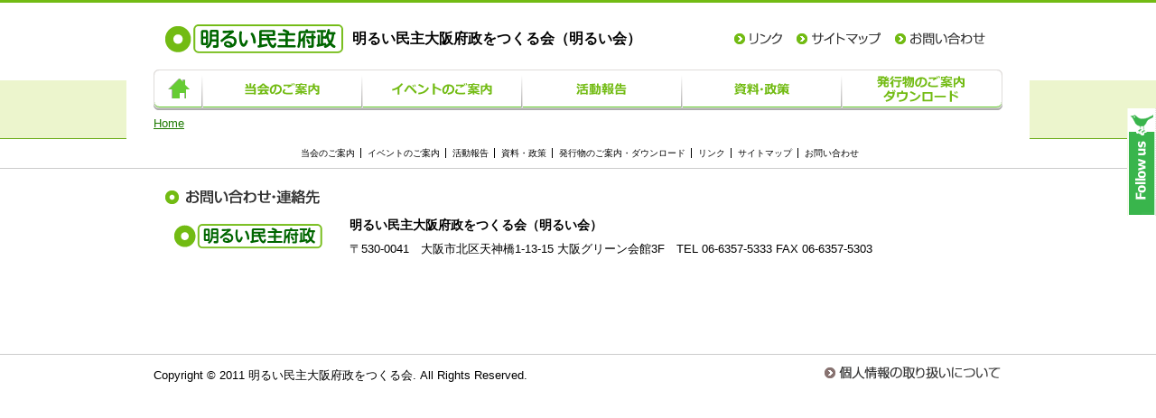

--- FILE ---
content_type: text/html; charset=UTF-8
request_url: https://osaka-akarui.com/2024/02/
body_size: 14992
content:
<!DOCTYPE html>
<html lang="ja">
<head>
  <meta charset="utf-8">
  <meta name="viewport" content="width=device-width, initial-scale=1, shrink-to-fit=no">
  <meta name="format-detection" content="telephone=no">
  <meta http-equiv="content-type" content="text/html; charset=utf-8" />
  <meta http-equiv="content-style-type" content="text/css" />
  <meta http-equiv="content-script-type" content="text/javascript" />
  <meta name="keywords" content="大阪明るい会,大阪府,大阪府政,梅田章二,明るい民主府政,明るい民主大阪府政をつくる会" />
  <meta name="description" content="明るい民主大阪府政をつくる会 通称：大阪明るい会の公式ホームページです。" />
  <title>2024年2月 &#8211; 明るい民主府政（明るい民主大阪府政をつくる会　通称：大阪明るい会）</title>
<link rel='dns-prefetch' href='//platform.twitter.com' />
<link rel='dns-prefetch' href='//s.w.org' />
		<script type="text/javascript">
			window._wpemojiSettings = {"baseUrl":"https:\/\/s.w.org\/images\/core\/emoji\/12.0.0-1\/72x72\/","ext":".png","svgUrl":"https:\/\/s.w.org\/images\/core\/emoji\/12.0.0-1\/svg\/","svgExt":".svg","source":{"concatemoji":"https:\/\/osaka-akarui.com\/wp\/wp-includes\/js\/wp-emoji-release.min.js?ver=5.4.18"}};
			/*! This file is auto-generated */
			!function(e,a,t){var n,r,o,i=a.createElement("canvas"),p=i.getContext&&i.getContext("2d");function s(e,t){var a=String.fromCharCode;p.clearRect(0,0,i.width,i.height),p.fillText(a.apply(this,e),0,0);e=i.toDataURL();return p.clearRect(0,0,i.width,i.height),p.fillText(a.apply(this,t),0,0),e===i.toDataURL()}function c(e){var t=a.createElement("script");t.src=e,t.defer=t.type="text/javascript",a.getElementsByTagName("head")[0].appendChild(t)}for(o=Array("flag","emoji"),t.supports={everything:!0,everythingExceptFlag:!0},r=0;r<o.length;r++)t.supports[o[r]]=function(e){if(!p||!p.fillText)return!1;switch(p.textBaseline="top",p.font="600 32px Arial",e){case"flag":return s([127987,65039,8205,9895,65039],[127987,65039,8203,9895,65039])?!1:!s([55356,56826,55356,56819],[55356,56826,8203,55356,56819])&&!s([55356,57332,56128,56423,56128,56418,56128,56421,56128,56430,56128,56423,56128,56447],[55356,57332,8203,56128,56423,8203,56128,56418,8203,56128,56421,8203,56128,56430,8203,56128,56423,8203,56128,56447]);case"emoji":return!s([55357,56424,55356,57342,8205,55358,56605,8205,55357,56424,55356,57340],[55357,56424,55356,57342,8203,55358,56605,8203,55357,56424,55356,57340])}return!1}(o[r]),t.supports.everything=t.supports.everything&&t.supports[o[r]],"flag"!==o[r]&&(t.supports.everythingExceptFlag=t.supports.everythingExceptFlag&&t.supports[o[r]]);t.supports.everythingExceptFlag=t.supports.everythingExceptFlag&&!t.supports.flag,t.DOMReady=!1,t.readyCallback=function(){t.DOMReady=!0},t.supports.everything||(n=function(){t.readyCallback()},a.addEventListener?(a.addEventListener("DOMContentLoaded",n,!1),e.addEventListener("load",n,!1)):(e.attachEvent("onload",n),a.attachEvent("onreadystatechange",function(){"complete"===a.readyState&&t.readyCallback()})),(n=t.source||{}).concatemoji?c(n.concatemoji):n.wpemoji&&n.twemoji&&(c(n.twemoji),c(n.wpemoji)))}(window,document,window._wpemojiSettings);
		</script>
		<style type="text/css">
img.wp-smiley,
img.emoji {
	display: inline !important;
	border: none !important;
	box-shadow: none !important;
	height: 1em !important;
	width: 1em !important;
	margin: 0 .07em !important;
	vertical-align: -0.1em !important;
	background: none !important;
	padding: 0 !important;
}
</style>
	<link rel='stylesheet' id='reset-css'  href='https://osaka-akarui.com/wp/wp-content/themes/osaka-akarui/_asset/_css/reset.css?ver=20200511' type='text/css' media='all' />
<link rel='stylesheet' id='general-css'  href='https://osaka-akarui.com/wp/wp-content/themes/osaka-akarui/_asset/_css/general.css?ver=20200511' type='text/css' media='all' />
<link rel='stylesheet' id='wp-block-library-css'  href='https://osaka-akarui.com/wp/wp-includes/css/dist/block-library/style.min.css?ver=5.4.18' type='text/css' media='all' />
<link rel='stylesheet' id='contact-form-7-css'  href='https://osaka-akarui.com/wp/wp-content/plugins/contact-form-7/includes/css/styles.css?ver=5.1.7' type='text/css' media='all' />
<link rel='stylesheet' id='wp-pagenavi-css'  href='https://osaka-akarui.com/wp/wp-content/plugins/wp-pagenavi/pagenavi-css.css?ver=2.70' type='text/css' media='all' />
<script type='text/javascript' src='https://osaka-akarui.com/wp/wp-includes/js/jquery/jquery.js?ver=1.12.4-wp'></script>
<script type='text/javascript' src='https://osaka-akarui.com/wp/wp-includes/js/jquery/jquery-migrate.min.js?ver=1.4.1'></script>
<link rel='https://api.w.org/' href='https://osaka-akarui.com/wp-json/' />
<link rel="EditURI" type="application/rsd+xml" title="RSD" href="https://osaka-akarui.com/wp/xmlrpc.php?rsd" />
<link rel="wlwmanifest" type="application/wlwmanifest+xml" href="https://osaka-akarui.com/wp/wp-includes/wlwmanifest.xml" /> 
<meta name="generator" content="WordPress 5.4.18" />
  <link rel="apple-touch-icon" sizes="180x180" href="https://osaka-akarui.com/wp/wp-content/themes/osaka-akarui/_asset/_image/favicon/apple-touch-icon.png">
  <link rel="icon" type="image/png" sizes="32x32" href="https://osaka-akarui.com/wp/wp-content/themes/osaka-akarui/_asset/_image/favicon/favicon-32x32.png">
  <link rel="icon" type="image/png" sizes="16x16" href="https://osaka-akarui.com/wp/wp-content/themes/osaka-akarui/_asset/_image/favicon/favicon-16x16.png">
  <link rel="manifest" href="https://osaka-akarui.com/wp/wp-content/themes/osaka-akarui/_asset/_image/favicon/site.webmanifest">
  <link rel="mask-icon" href="https://osaka-akarui.com/wp/wp-content/themes/osaka-akarui/_asset/_image/favicon/safari-pinned-tab.svg" color="#5bbad5">
  <meta name="msapplication-TileColor" content="#da532c">
  <meta name="theme-color" content="#ffffff">
  <link rel='stylesheet' id='sp_style-css'  href='https://osaka-akarui.com/wp/wp-content/themes/osaka-akarui/_asset/_css/sp_style.css?ver=20200511' type='text/css' media="screen and (max-width: 479px)" />
  <script type="text/javascript">
    var _gaq = _gaq || [];
    _gaq.push(['_setAccount', 'UA-24625947-1']);
    _gaq.push(['_trackPageview']);
    (function() {
      var ga = document.createElement('script'); ga.type = 'text/javascript'; ga.async = true;
      ga.src = ('https:' == document.location.protocol ? 'https://ssl' : 'http://www') + '.google-analytics.com/ga.js';
      var s = document.getElementsByTagName('script')[0]; s.parentNode.insertBefore(ga, s);
    })();
  </script>
</head>
<body>
  <div id="header">
    <div id="innerHeader">
      <ul id="logo">
        <li><a href="https://osaka-akarui.com/" class="m_header_sitelogo"><img src="https://osaka-akarui.com/wp/wp-content/themes/osaka-akarui/_asset/_image/general/siteLogo.png" alt="明るい民主府政（明るい民主大阪府政をつくる会）" width="197" height="32" />明るい民主大阪府政をつくる会（明るい会）</a></li>
      </ul>

      <ul id="headNavi" class="clearfix">
          <li class="m_btn_link"><a href="https://osaka-akarui.com/link">リンク</a></li>
  <li class="m_btn_sitemap"><a href="https://osaka-akarui.com/sitemap">サイトマップ</a></li>
  <li class="m_btn_contact"><a href="https://osaka-akarui.com/contact">お問い合わせ</a></li>      </ul>

      
      <div class="m_accordion_menu">
  <input id="accordion_menu_toggle" type="checkbox" class="accordion_exclusion">
  <label for="accordion_menu_toggle" class="accordion_menu_toggle-label"></label>
  <div class="m_accordion_menu_wrap">
    <nav class="m_gnav">
      <ul id="mainNavi" class="clearfix">
        <li class="m_btn_home"><a  href="https://osaka-akarui.com/">ホーム</a></li>
        <li class="m_btn_introduction"><a  href="https://osaka-akarui.com/introduction">当会のご案内</a>
          <div class="sp_only">
            <h3 class="c_logomark_circle">テーマ</h3>
<ul class="submenu">
	<li><a href="https://osaka-akarui.com/introduction/#about_akaruikai">「明るい会」とは</a></li>
	<li><a href="https://osaka-akarui.com/introduction/#donation_akaruikai">カンパをお願いします</a></li>
	<li><a href="https://osaka-akarui.com/introduction/#contact_akaruikai">連絡先</a></li>
<!--
   	<li><a href="#policy">政策</a></li>
	<li><a href="#history">沿革</a></li>
-->
</ul>          </div>
        </li>
        <li class="m_btn_cat_event"><a  href="https://osaka-akarui.com/category/event">イベントのご案内</a></li>
        <li class="m_btn_cat_news"><a  href="https://osaka-akarui.com/category/news">活動報告</a></li>
        <li class="m_btn_cat_policy"><a  href="https://osaka-akarui.com/category/policy">資料・政策</a>
          <div class="sp_only">
            <h3 class="c_logomark_circle">テーマ</h3>
<!--<h2 class="titleA mb20"><img src="https://osaka-akarui.com/wp/wp-content/themes/osaka-akarui/_asset/_image/policy/titleAllpolicy.gif" alt="キーワード一覧" width="133" height="22" /></h2>-->
<!--<p class="mb10 fs10">更新順に表示されます。</p>-->
<ul class="submenu_policy listB">
<!--
      <li><a href=""></a></li>
  -->

        <li><a href="https://osaka-akarui.com/category/policy/kurashi-keizai/">くらし・経済</a></li>
      <li><a href="https://osaka-akarui.com/category/policy/iryou-fukushi/">医療・福祉</a></li>
      <li><a href="https://osaka-akarui.com/category/policy/kosodate-kyouiku/">子育て・教育</a></li>
      <li><a href="https://osaka-akarui.com/category/policy/koyou-roudou/">雇用・労働</a></li>
      <li><a href="https://osaka-akarui.com/category/policy/bousai-kankyou-nougyou/">防災・環境・農業</a></li>
      <li><a href="https://osaka-akarui.com/category/policy/gender-jinken/">ジェンダー・人権</a></li>
      <li><a href="https://osaka-akarui.com/category/policy/etc/">その他</a></li>
  
</ul>
          </div>
        </li>
        <li class="m_btn_issue"><a  href="https://osaka-akarui.com/issue">発行物のご案内・ダウンロード</a>
          <div class="sp_only">
            <h3 class="c_logomark_circle">テーマ</h3>
<ul class="submenu">
    <li><a href="https://osaka-akarui.com/issue/#issue-party-organ">機関紙</a></li>
    <li><a href="https://osaka-akarui.com/issue/#issue-materials">その他</a></li>
  </ul>          </div>
        </li>
        <div class="sp_only">
            <li class="m_btn_link"><a href="https://osaka-akarui.com/link">リンク</a></li>
  <li class="m_btn_sitemap"><a href="https://osaka-akarui.com/sitemap">サイトマップ</a></li>
  <li class="m_btn_contact"><a href="https://osaka-akarui.com/contact">お問い合わせ</a></li>          <li class="m_btn_privacy"><a href="https://osaka-akarui.com/privacy">個人情報の取り扱いについて</a></li>
        </div>
      </ul>
    </nav>
  </div>
</div>

    </div>
  </div><div id="content">
	<div id="innerContent" class="clearfix">
		<ul id="breadcrumb" class="clearfix">
			<li class="home"><a href="https://osaka-akarui.com">Home</a></li>	
		</ul>
		<div id="contentMain">
			
		</div>
	</div>
</div>
<ul id="followUs"><a href="https://twitter.com/#!/Osaka_Akarui" target="_blank"><img src="https://osaka-akarui.com/wp/wp-content/themes/osaka-akarui/_asset/_image/general/btnFollowUs.gif" alt="follow us" width="32" height="119" /></a></ul>

<div id="footer" clas="m_footer__to-pagetop_wrap">
  <div id="innerFooter">
    <div class="m_footer__to-pagetop">
      <a href="#header" class="c_to-pagetop__link-bt js_to-pagetop">ページの先頭へ</a>
    </div>
    <ul id="footNavi">
      <li class="first"><a href="https://osaka-akarui.com/introduction">当会のご案内</a></li>
      <li><a href="https://osaka-akarui.com/category/event">イベントのご案内</a></li>
      <li><a href="https://osaka-akarui.com/category/news">活動報告</a></li>
      <li><a href="https://osaka-akarui.com/category/policy">資料・政策</a></li>
<!--      <li><a href="https://osaka-akarui.com/category/watching">府知事ウォッチング</a></li>-->
      <li><a href="https://osaka-akarui.com/issue">発行物のご案内・ダウンロード</a></li>
      <li><a href="https://osaka-akarui.com/link">リンク</a></li>
      <li><a href="https://osaka-akarui.com/sitemap">サイトマップ</a></li>
      <li><a href="https://osaka-akarui.com/contact">お問い合わせ</a></li>
    </ul>
    <ul id="footContent" class="clearfix">
      <li id="footAddess">
        <h3><img src="https://osaka-akarui.com/wp/wp-content/themes/osaka-akarui/_asset/_image/general/titleFootAdress.gif" alt="お問い合わせ・連絡先" width="174" height="22" /></h3>
        <div class="clearfix">
          <h4><a href="https://osaka-akarui.com/"><img src="https://osaka-akarui.com/wp/wp-content/themes/osaka-akarui/_asset/_image/general/titleFootLogo.gif" alt="明るい民主府政" width="165" height="28" /></a></h4>
          <address>
            <h5>明るい民主大阪府政をつくる会（明るい会）</h5>
            〒530-0041　大阪市北区天神橋1-13-15 大阪グリーン会館3F　TEL 06-6357-5333  FAX 06-6357-5303
          </address>
        </div>
      </li>
<!--
      <li id="footDonate">
        <h3><img src="https://osaka-akarui.com/wp/wp-content/themes/osaka-akarui/_asset/_image/general/titleFootDonate.gif" alt="カンパのお願い" width="135" height="22" /></h3>
        <div>
          <h4>明るい会の活動を支えるカンパをお願いします</h4>
          <p>＜郵便振替＞<br />口座番号：00970-2-101339 　加入者名：明るい会<br />
            <span class="fs10">※募金は個人に限ります<br />
            ※法律で上限が年間150万円以内と定められています</span></p>
        </div>
      </li>
-->
    </ul>
  </div>
</div>

<div id="copyright">
  <ul id="innerCopyright" class="clearfix">
    <li id="copyText">Copyright &copy; 2011 明るい民主大阪府政をつくる会. All Rights Reserved.</li>
    <li id="copyPrivacy"><a href="https://osaka-akarui.com/privacy"><img src="https://osaka-akarui.com/wp/wp-content/themes/osaka-akarui/_asset/_image/general/btnFootPrivacy.gif" alt="個人情報の取り扱いについて" width="195" height="14" /></a></li>
  </ul>
</div>

<script type='text/javascript'>
/* <![CDATA[ */
var wpcf7 = {"apiSettings":{"root":"https:\/\/osaka-akarui.com\/wp-json\/contact-form-7\/v1","namespace":"contact-form-7\/v1"}};
/* ]]> */
</script>
<script type='text/javascript' src='https://osaka-akarui.com/wp/wp-content/plugins/contact-form-7/includes/js/scripts.js?ver=5.1.7'></script>
<script type='text/javascript' src='https://platform.twitter.com/widgets.js'></script>
<script type='text/javascript' src='https://osaka-akarui.com/wp/wp-includes/js/wp-embed.min.js?ver=5.4.18'></script>
<script type='text/javascript' src='https://osaka-akarui.com/wp/wp-content/themes/osaka-akarui/_asset/_js/general.js?ver=1.0'></script>

</body>
</html>


--- FILE ---
content_type: text/css
request_url: https://osaka-akarui.com/wp/wp-content/themes/osaka-akarui/_asset/_css/general.css?ver=20200511
body_size: 23458
content:
@CHARSET "utf-8";

/***************************************************
* elements init
*/
body{
	font-family:'ヒラギノ角ゴ Pro W3','Hiragino Kaku Gothic Pro','ＭＳ Ｐゴシック','メイリオ',Meiryo,sans-serif;
	line-height:1.5;
	font-size:13px;
	text-align:justify;
	text-justify:inter-ideograph;
}
a{
	color:#000;
	text-decoration:underline;
}
a:hover{
	color:#72BB13;
}
img{
	vertical-align:top;
}
strong{
	font-weight:bold;
}

.borderBottom_dot {
	border-bottom: 1px dotted #999
}

.pc_only {
	display: initial;
}

.sp_only {
	display: none;
}

/***************************************************
* #header
*/
#header{
	border-top:3px #72BB13 solid;	
}
#innerHeader{
	margin:0 auto;
	width:940px;
	height:119px;
	position:relative;
}

.m_header_sitelogo {
	height: 32px;
/*    vertical-align: -webkit-baseline-middle;*/
    line-height: 2.0rem;
    text-decoration: none;
    font-size: 1.2em;
    font-weight: bold;
}

.m_header_sitelogo > img {
	margin-right: 10px;
}

#logo{
	top:24px;
	left:13px;
	position:absolute;
}

#accordion_menu_toggle {
	display: none;
}

#headNavi{
	top:28px;
	right:11px;
	position:absolute;
}
#headNavi li{
	float:left;
}

#headNavi li a {
	display:block;
	height: 14px;
	margin: 5px 8px;
	text-indent: 100%;
    white-space: nowrap;
    overflow: hidden;
}

#headNavi li.m_btn_link a {
	width: 53px;
	background: url(../_image/general/btnHeadNaviLink.gif)  no-repeat;
}

#headNavi li.m_btn_link a:hover {
	width: 53px;
	background: url(../_image/general/btnHeadNaviLink_on.gif)  no-repeat;
}

#headNavi li.m_btn_sitemap a {
	width: 93px;
	background: url(../_image/general/btnHeadNaviSitemap.gif)  no-repeat;
}

#headNavi li.m_btn_sitemap a:hover {
	width: 93px;
	background: url(../_image/general/btnHeadNaviSitemap_on.gif)  no-repeat;
}

#headNavi li.m_btn_contact a {
	width: 100px;
	background: url(../_image/general/btnHeadNaviContact.gif)  no-repeat;
}

#headNavi li.m_btn_contact a:hover {
	width: 100px;
	background: url(../_image/general/btnHeadNaviContact_on.gif)  no-repeat;
}

#mainNavi{
	bottom:0;
	left:0;
	position:absolute;
}
#mainNavi li{
	float:left;
}

#mainNavi li a {
	display: block;
	height: 45px;
	text-indent: 100%;
    white-space: nowrap;
	overflow: hidden;
	text-decoration: none;
}

#mainNavi li.m_btn_home a {
	width: 54px;
}

#mainNavi li.m_btn_introduction a,
#mainNavi li.m_btn_cat_event a,
#mainNavi li.m_btn_cat_news a,
#mainNavi li.m_btn_cat_policy a {
	width: 177px;
}

#mainNavi li.m_btn_issue a {
	width: 178px;
}


#mainNavi li.m_btn_home a {
	background: url(../_image/general/btnMainNaviHome.png)  no-repeat;
}

#mainNavi li.m_btn_home a:hover,
#mainNavi li.m_btn_home a.current {
	background: url(../_image/general/btnMainNaviHome_on.png)  no-repeat;
}

#mainNavi li.m_btn_introduction a {
	background: url(../_image/general/btnMainNaviIntroduction.png)  no-repeat;
}

#mainNavi li.m_btn_introduction a:hover,
#mainNavi li.m_btn_introduction a.current {
	background: url(../_image/general/btnMainNaviIntroduction_on.png)  no-repeat;
}

#mainNavi li.m_btn_cat_event a {
	background: url(../_image/general/btnMainNaviEvent.png)  no-repeat;
}

#mainNavi li.m_btn_cat_event a:hover,
#mainNavi li.m_btn_cat_event a.current {
	background: url(../_image/general/btnMainNaviEvent_on.png)  no-repeat;
}

#mainNavi li.m_btn_cat_news a {
	background: url(../_image/general/btnMainNaviNews.png)  no-repeat;
}

#mainNavi li.m_btn_cat_news a:hover,
#mainNavi li.m_btn_cat_news a.current {
	background: url(../_image/general/btnMainNaviNews_on.png)  no-repeat;
}

#mainNavi li.m_btn_cat_policy a {
	background: url(../_image/general/btnMainNavipolicy.png)  no-repeat;
}

#mainNavi li.m_btn_cat_policy a:hover,
#mainNavi li.m_btn_cat_policy a.current {
	background: url(../_image/general/btnMainNavipolicy_on.png)  no-repeat;
}

#mainNavi li.m_btn_issue a {
	background: url(../_image/general/btnMainNaviIssue.png)  no-repeat;
}

#mainNavi li.m_btn_issue a:hover,
#mainNavi li.m_btn_issue a.current {
	background: url(../_image/general/btnMainNaviIssue_on.png)  no-repeat;
}

/***************************************************
* #eyecatch
*/
#eyecatch{
	background-color:#ECF5CD;
}
#innerEyecatch{
	margin:-32px auto 0;
	width:1000px;
}

/***************************************************
* #followUs
*/
#followUs{
	position:fixed;
	_position:absolute;
	right:0;
	top:120px;
}

#followUs a:hover {
	opacity: 0.8;
}

/***************************************************
* #content
*/
#content{
	background:url(../_image/general/bgContent.gif) repeat-x;
	margin-top:-33px;
	z-index:1;
}
#innerContent{
	margin:0 auto 30px;
	padding:33px 30px 0;
	width:940px;
	background:#fff;
}
#contentMain{
	width:650px;
	float:left;
}
#contentMainNoRightColumn{
	
}
#contentRight{
	width:270px;
	float:right;
}

/***************************************************
* #breadcrumb
*/
#breadcrumb{
	padding:5px 0 10px;
}
#breadcrumb li{
	float:left;
	background:url(../_image/general/markBreadcrumb.gif) no-repeat left center;
	padding-left:16px;
	margin-right:6px;
}
#breadcrumb li.home{
	padding-left:0;
	background:none;
}
#breadcrumb li a{
	color:#1D7A00;
}
#breadcrumb li a:hover{
	color:#72BB13;
}

/***************************************************
* .submenu
*/
.submenu,
.submenu_policy {
	background:url(../_image/general/bgGrayDot.gif);
	padding:5px;
	margin-bottom:10px;
}
.submenu li{
	padding-top:1px;
}
.submenu li:first-child{
	padding-top:0;
}
.submenu li a{
	display:block;
	background:url(../_image/general/markCircleGreen.gif) no-repeat 12px center #fff;
	padding:10px 10px 10px 35px;
	zoom:1;
	text-decoration:none;
}

.submenu_policy li a {
	text-decoration: none;
}

/***************************************************
* #sideBanner
*/
#sideBanner{
	background:url(../_image/general/bgGrayDot.gif);
	padding:5px;
	margin-bottom:10px;
}
#sideBanner li{
	margin-top:10px;
}
#sideBanner li.first,
#sideBanner li:first-child{
	margin-top:0;
}
#sideBanner li.youtubeChannel{
	text-align:right;
	font-weight:bold;
}

/***************************************************
* #footer
*/
#footer{
	border-top:1px solid #ccc;
}
#innerFooter{
	position: relative;
	margin:0 auto;
	width:940px;
	height: 190px;
}

/* .to-pagetop*/

.m_footer__to-pagetop {
    position: relative;
	top: -30px;
	left: 880px;
	z-index: 10;
	width: 60px;
/*	margin: 0 auto;*/
}

.c_to-pagetop__link-bt {
/*    position: relative;
    top: 0;
    left: 900px;*/
    display: block;
	width: 60px;
    height: 60px;
    background: url(../_image/general/bt_pagetop.png) no-repeat;
    background-size: 100%;
    text-indent: 100%;
    white-space: nowrap;
    overflow: hidden;
}

/* footNavi */
#footNavi{
	position: relative;
	top: -40px;
	margin:15px 0 30px;
	font-size:10px;
	text-align:center;
}
#footNavi li{
	display:inline;
}
#footNavi li a{
	padding:0 3px 0 7px;
	border-left:1px solid #000;
	text-decoration:none;
}
#footNavi li.first a,
#footNavi li:first-child a{
	border-left:0;
}
#footNavi li a:hover{
	color:#72BB13;
}

#footContent{
	position: relative;
    top: -40px;
	margin-bottom:21px;
}
#footContent li{
/*	float:left;*/
}

/* footAddess */
#footAddess{
	width: 100%;
/*	width:500px;
	border-right:1px solid #ccc;*/
}
#footAddess h3{
	padding-left:13px;
}
#footAddess div{
	padding:10px 22px 15px 22px;
}
#footAddess div h4{
	float:left;
	width:195px;
	padding-top: 9px;
/*	padding-top:16px;*/
}
#footAddess div address{
	display:block;
/*	float:left;*/
	width: 100%;
/*	width:250px;*/
	font-style:normal;
}
#footAddess div address h5{
	font-weight:bold;
	font-size:14px;
	padding-bottom:6px;
}

/* footDonate */
#footDonate{
	padding-left:32px;
}
#footDonate div{
	padding:10px 0 15px 24px;
}
#footDonate div h4{
	font-weight:bold;
	font-size:14px;
	padding-bottom:6px;
	color:#72BB13;
}

/***************************************************
* #copyright
*/
#copyright{
	border-top:1px solid #ccc;
/*	padding-bottom:60px;*/
}
#innerCopyright{
	margin:0 auto;
	width:940px;
}
#innerCopyright li{
	padding-top:13px;
}
#copyText{
/*	padding-left:18px;*/
	float:left;
}
#copyPrivacy{
	padding-right:2px;
	float:right;
}


/***************************************************
* .clearfix
*/
.clearfix:after {
  content: ".";
  display: block;
  clear: both;
  height: 0;
  visibility: hidden;
}
.clearfix {
  min-height: 1px;
}
* html .clearfix {
  height: 1px;
  /*\*//*/
  height: auto;
  overflow: hidden;
  /**/
}

/***************************************************
* .float & clear
*/
.flLeft{
	float:left;
}
.flRight{
	float:right;
}
.clear{
	clear:both;
}

/***************************************************
* font
*/
.fs10{font-size:10px;}
.fs12{font-size:12px;}
.fs14{font-size:14px;}
.fs16{font-size:16px;}
.fs24{font-size:24px;}

.fcGreen{color:#28AB02;}
.fcDarkGreen{color:#1D7C01;}
.fcBlack{color:#000;}

.fwBold{font-weight:bold;}
.fwNormal{font-weight:normal;}

.fGreenBold{color:#28AB02;font-weight:bold;}

/***************************************************
* padding
*/
.p0{padding:0px;}
.p5{padding:5px;}
.p10{padding:10px;}
.p15{padding:15px;}
.p20{padding:20px;}
.p25{padding:25px;}
.p30{padding:30px;}
.p40{padding:40px;}
.p50{padding:50px;}
.p60{padding:60px;}
.p70{padding:70px;}
.p80{padding:80px;}
.p90{padding:90px;}
.p100{padding:100px;}
.p110{padding:110px;}
.p120{padding:120px;}

.pt0{padding-top:0px;}
.pt5{padding-top:5px;}
.pt10{padding-top:10px;}
.pt15{padding-top:15px;}
.pt20{padding-top:20px;}
.pt25{padding-top:25px;}
.pt30{padding-top:30px;}
.pt40{padding-top:40px;}
.pt50{padding-top:50px;}
.pt60{padding-top:60px;}
.pt70{padding-top:70px;}
.pt80{padding-top:80px;}
.pt90{padding-top:90px;}
.pt100{padding-top:100px;}
.pt110{padding-top:110px;}
.pt120{padding-top:120px;}

.pr0{padding-right:0px;}
.pr5{padding-right:5px;}
.pr10{padding-right:10px;}
.pr15{padding-right:15px;}
.pr20{padding-right:20px;}
.pr25{padding-right:25px;}
.pr30{padding-right:30px;}

.pb0{padding-bottom:0px;}
.pb5{padding-bottom:5px;}
.pb10{padding-bottom:10px;}
.pb15{padding-bottom:15px;}
.pb20{padding-bottom:20px;}
.pb25{padding-bottom:25px;}
.pb30{padding-bottom:30px;}
.pb40{padding-bottom:40px;}
.pb50{padding-bottom:50px;}
.pb60{padding-bottom:60px;}
.pb70{padding-bottom:70px;}
.pb80{padding-bottom:80px;}
.pb90{padding-bottom:90px;}
.pb100{padding-bottom:100px;}
.pb110{padding-bottom:110px;}
.pb120{padding-bottom:120px;}

.pl0{padding-left:0px;}
.pl5{padding-left:5px;}
.pl10{padding-left:10px;}
.pl15{padding-left:15px;}
.pl20{padding-left:20px;}
.pl25{padding-left:25px;}
.pl30{padding-left:30px;}

/***************************************************
* margin
*/
.mAuto{margin:Auto;}
.m0{margin:0px;}
.m5{margin:5px;}
.m10{margin:10px;}
.m15{margin:15px;}
.m20{margin:20px;}
.m25{margin:25px;}
.m30{margin:30px;}
.m40{margin:40px;}
.m50{margin:50px;}
.m60{margin:60px;}
.m70{margin:70px;}
.m80{margin:80px;}
.m90{margin:90px;}
.m100{margin:100px;}
.m110{margin:110px;}
.m120{margin:120px;}

.mt0{margin-top:0px;}
.mt5{margin-top:5px;}
.mt10{margin-top:10px;}
.mt15{margin-top:15px;}
.mt20{margin-top:20px;}
.mt25{margin-top:25px;}
.mt30{margin-top:30px;}
.mt40{margin-top:40px;}
.mt50{margin-top:50px;}
.mt60{margin-top:60px;}
.mt70{margin-top:70px;}
.mt80{margin-top:80px;}
.mt90{margin-top:90px;}
.mt100{margin-top:100px;}
.mt110{margin-top:110px;}
.mt120{margin-top:120px;}

.mr0{margin-right:0px;}
.mr5{margin-right:5px;}
.mr10{margin-right:10px;}
.mr15{margin-right:15px;}
.mr20{margin-right:20px;}
.mr25{margin-right:25px;}
.mr30{margin-right:30px;}

.mb0{margin-bottom:0px;}
.mb5{margin-bottom:5px;}
.mb10{margin-bottom:10px;}
.mb15{margin-bottom:15px;}
.mb20{margin-bottom:20px;}
.mb25{margin-bottom:25px;}
.mb30{margin-bottom:30px;}
.mb40{margin-bottom:40px;}
.mb50{margin-bottom:50px;}
.mb60{margin-bottom:60px;}
.mb70{margin-bottom:70px;}
.mb80{margin-bottom:80px;}
.mb90{margin-bottom:90px;}
.mb100{margin-bottom:100px;}
.mb110{margin-bottom:110px;}
.mb120{margin-bottom:120px;}

.ml0{margin-left:0px;}
.ml5{margin-left:5px;}
.ml10{margin-left:10px;}
.ml15{margin-left:15px;}
.ml20{margin-left:20px;}
.ml25{margin-left:25px;}
.ml30{margin-left:30px;}


/***************************************************
* width
*/
.w0{width:0px;}
.w5{width:5px;}
.w10{width:10px;}
.w15{width:15px;}
.w20{width:20px;}
.w25{width:25px;}
.w30{width:30px;}
.w35{width:35px;}
.w40{width:40px;}
.w45{width:45px;}
.w50{width:50px;}
.w55{width:55px;}
.w60{width:60px;}
.w65{width:65px;}
.w70{width:70px;}
.w75{width:75px;}
.w80{width:80px;}
.w85{width:85px;}
.w90{width:90px;}
.w95{width:95px;}
.w100{width:100px;}
.w110{width:110px;}
.w120{width:120px;}
.w130{width:130px;}
.w140{width:140px;}
.w150{width:150px;}
.w160{width:160px;}
.w170{width:170px;}
.w180{width:180px;}
.w190{width:190px;}
.w200{width:200px;}
.w210{width:210px;}
.w220{width:220px;}
.w230{width:230px;}
.w240{width:240px;}
.w250{width:250px;}
.w260{width:260px;}
.w270{width:270px;}
.w280{width:280px;}
.w290{width:290px;}
.w300{width:300px;}
.w310{width:310px;}
.w320{width:320px;}
.w330{width:330px;}
.w340{width:340px;}
.w350{width:350px;}
.w360{width:360px;}
.w370{width:370px;}
.w380{width:380px;}
.w390{width:390px;}
.w400{width:400px;}
.w410{width:410px;}
.w420{width:420px;}
.w430{width:430px;}
.w440{width:440px;}
.w450{width:450px;}
.w460{width:460px;}
.w470{width:470px;}
.w480{width:480px;}
.w490{width:490px;}
.w500{width:500px;}

/***************************************************
* border
*/
.borderTop{
	border-top:1px dotted #333;
}
.borderBottom{
	border-bottom:1px dotted #333;
}

/***************************************************
* .title & .body
*/

/* --- start for titleA --- */
.titleA{
	height:32px;
	padding:12px 0 0 13px;
	border:1px solid #DFDCDA;
	background:url(../_image/general/bgGrayVerticalGradation.gif) repeat-x;
	position:relative;
}
.titleA a.btn{
	position:absolute;
	right:10px;
	top:15px;
}
.bodyA{
	padding:13px;
	position:relative;
	border:1px solid #DFDCDA;
	border-top:0;
}

.bodyA_2019 {
	padding:13px 0;
	position:relative;
}

.boxCornerTL,.boxCornerTR,.boxCornerBL,.boxCornerBR{
	height:5px;
	width:5px;
	position:absolute;
}
.boxCornerTL{
	background:url(../_image/general/bgCornerTL.png) no-repeat;
	top:-1px;
	left:-1px;
}
.boxCornerTR{
	background:url(../_image/general/bgCornerTR.png) no-repeat;
	top:-1px;
	right:-1px;
}
.boxCornerBL{
	background:url(../_image/general/bgCornerBL.png) no-repeat;
	bottom:-1px;
	left:-1px;
}
.boxCornerBR{
	background:url(../_image/general/bgCornerBR.png) no-repeat;
	bottom:-1px;
	right:-1px;
}
/* for ie6 */
.boxCornerTL,.boxCornerTR,.boxCornerBL,.boxCornerBR{
	_display:none;
}
/* --- end for titleA --- */

.titleB{
	padding:5px 12px;
	background:#ECF5CD;
	font-size:14px;
	font-weight:bold;
}

.title_2nd {
	padding: 6px 1em;
    background-color: #72ba12;
    color: #fff;
    font-size: 120%;
    font-weight: bold;
}

/***************************************************
* .background
*/
.backgroundA{
	background:url(../_image/general/bgGrayDot.gif) repeat;
}
.backgroundB{
	background:url(../_image/general/bgGreenDiagonalStripe.gif) repeat;
}
.backgroundC{
	background:#ECF5CD;
}

/***************************************************
* .list
*/
.listA li{
	margin-top:3px;
}
.listA li:first-child{
	margin-top:0px;
}
.listA li a{
	color:#1D7C01;
	background:url(../_image/general/markTriangleLeftDarkGreen.gif) no-repeat left center;
	padding-left:8px;
}
.listA li a:hover{
	color:#72BB13;
}

.listB li{
	border-left:1px solid #3C740B;
	margin-bottom:1px;
	background:#F8FBEC;
}

.submenu_policy.listB li {
	border-left: none;
}

.listB li a{
	border-left:8px solid #72BB13;
	display:block;
	padding:7px 8px 7px 11px;
	font-size:14px;
	zoom:1;
}



/***************************************************
 新着情報
*/
.tableA_newinfo dt{
/*	color:#29AB03;*/
	clear: both;
	font-weight:bold;
	white-space:nowrap;
	padding-right:15px;
	vertical-align:top;
	padding-top:5px;
}

.tableA_newinfo dd{
	vertical-align:top;
	padding-top:5px;
}

.tableA_newinfo dd h4 {
	margin: 0 0 10px;
}

.tableA_newinfo dd h4 a {
	color: #28ab02;
	font-size: 130%;
	font-weight: bold;
}

.tableA_newinfo dd .image {
	float: right;
	margin: 0 0 20px 20px;
}

.tableA_newinfo dd .image img {
	border: 1px solid #999;
}

.tableA_newinfo dt,.tableA_newinfo dd{
	padding-top:0;
	margin-bottom:4px;
	overflow: hidden;
}

/***************************************************



/***************************************************
* .table
*/
.tableA th{
	color:#29AB03;
	font-weight:bold;
	white-space:nowrap;
	padding-right:15px;
	vertical-align:top;
	padding-top:5px;
}
.tableA td{
	vertical-align:top;
	padding-top:5px;
}
.tableA tr:first-child td,
.tableA tr:first-child th{
	padding-top:0;
}

/***************************************************
* .postBox
*/
.postBox{
	margin-bottom:20px
}
.postBoxBorder{
	border-bottom:1px dotted #000;
}
.postBox .post{
	margin-bottom:10px;
}
.postBox .post:after{content:".";display:block;clear:both;height:0;visibility:hidden;}
.postBox .post{min-height:1px;}
* html .postBox .post{height:1px;/*\*//*/ height:auto;overflow:hidden;/**/}

.postBox .title{
	padding:5px 12px;
	background:#ECF5CD;
	font-size:14px;
	font-weight:bold;
	margin-bottom:15px;
}

.postBox .date {
	font-weight: bold;
}

.postBox .title {
	color: #28ab02;
    font-size: 130%;
	font-weight: bold;
	margin-bottom: 1em;
}

.postBox .title a {
	color: #28ab02;
}

.postBox .title:after{content:".";display:block;clear:both;height:0;visibility:hidden;}
.postBox .title{min-height:1px;}
* html .postBox .title {height:1px;/*\*//*/ height:auto;overflow:hidden;/**/}

.postBox .title .date{
	color:#28AB02;
	display:block;
	float:left;
/*	width:125px;*/
    margin-right: 10px;
}
.postBox .title .textShort{
	display:block;
	float:left;
	width:320px;
}
.postBox .title .textLong{
	display:block;
	float:left;
	width:500px;
}

.postBox .meta{
	text-align:right;
	margin-bottom:7px;
	font-size:10px;
}
.postBox .meta a{
	color:#27AB01;
	text-decoration:none;
}
.postBox .meta a:hover{
	text-decoration:underline;
}
.postBox .tweetBtn{
	margin-bottom:15px;
}
.postBox .timeSpent{
	margin-bottom:15px;
}
.postBox .timeSpent .timeSpentNum{
	font-weight:bold;
	color:#29AB03;
	padding:0 5px;
	font-size:14px;
}
.postBox .moreBtn{
	margin-top:10px;
	text-align:right;
	font-weight:bold;
}
.postBox .moreBtn a{
	color:#27AB01;
}
.postBox .moreBtn a:hover{
	text-decoration:none;
}
.postBox .bordered{
	padding:1px;
	border:1px solid #DFDCDA;
}

.postBox .c_img_size_small img,
.postBox .c_img_size_small img.size-auto,
.postBox .c_img_size_small img.size-full,
.postBox .c_img_size_small img.size-large,
.postBox .c_img_size_small img.size-medium {
	padding: 6px;
/*	width: 180px;*/
	width: 240px;
	border: 1px solid #ccc;
}

/*-- in a .post ---*/

.postBox .post p,
.postBox .post ul,
.postBox .post ol,
.postBox .post dd,
.postBox .post pre,
.postBox .post hr {
	margin-bottom: 15px;
}
.postBox .post ul ul,
.postBox .post ol ol,
.postBox .post ul ol,
.postBox .post ol ul {
	margin-bottom: 0;
}


/* =Images (Wordpress標準テーマのsentytenからコピー)
-------------------------------------------------------------- */

/*
Resize images to fit the main content area.
- Applies only to images uploaded via WordPress by targeting size-* classes.
- Other images will be left alone. Use "size-auto" class to apply to other images.
*/
.postBox .post img.size-auto,
.postBox .post img.size-full,
.postBox .post img.size-large,
.postBox .post img.size-medium,
.postBox .post .attachment img {
	max-width: 100%; /* When images are too wide for containing element, force them to fit. */
	height: auto; /* Override height to match resized width for correct aspect ratio. */
}
.postBox .post .alignleft,
.postBox .post img.alignleft {
	display: inline;
	float: left;
	margin-right: 24px;
	margin-top: 4px;
}
.postBox .post .alignright,
.postBox .post img.alignright {
	display: inline;
	float: right;
	margin-left: 24px;
	margin-top: 4px;
}
.postBox .post .aligncenter,
.postBox .post img.aligncenter {
	clear: both;
	display: block;
	margin-left: auto;
	margin-right: auto;
}
.postBox .post img.alignleft,
.postBox .post img.alignright,
.postBox .post img.aligncenter {
	margin-bottom: 12px;
}
.postBox .post .wp-caption {
	background: #f1f1f1;
	line-height: 18px;
	margin-bottom: 20px;
	max-width: 632px !important; /* prevent too-wide images from breaking layout */
	padding: 4px;
	text-align: center;
}
.postBox .post .wp-caption img {
	margin: 5px 5px 0;
}
.postBox .post .wp-caption p.wp-caption-text {
	color: #888;
	font-size: 12px;
	margin: 5px;
}
.postBox .post .wp-smiley {
	margin: 0;
}
.postBox .post .gallery {
	margin: 0 auto 18px;
}
.postBox .post .gallery .gallery-item {
	float: left;
	margin-top: 0;
	text-align: center;
	width: 33%;
}
.postBox .post .gallery-columns-2 .gallery-item {
	width: 50%;
}
.postBox .post .gallery-columns-4 .gallery-item {
	width: 25%;
}
.postBox .post .gallery img {
	border: 2px solid #cfcfcf;
}
.postBox .post .gallery-columns-2 .attachment-medium {
	max-width: 92%;
	height: auto;
}
.postBox .post .gallery-columns-4 .attachment-thumbnail {
	max-width: 84%;
	height: auto;
}
.postBox .post .gallery .gallery-caption {
	color: #888;
	font-size: 12px;
	margin: 0 0 12px;
}
.postBox .post .gallery dl {
	margin: 0;
}
.postBox .post .gallery img {
	border: 10px solid #f1f1f1;
}
.gallery br+br {
	display: none;
}
.postBox .post #content .attachment img {/* single attachment images should be centered */
	display: block;
	margin: 0 auto;
}

/* 投稿画面で設定できるスタイル（../../editor-style.cssも要参照） */
.postBox .post .greenArea{
	background:#ECF5CD;
	padding:12px;
}

/***************************************************
* .linkBox
*/
.linkBox{
	border:1px solid #DFDCDA;
	background:url(../_image/general/bgGreenPlain.gif) repeat-x top;
	margin-bottom:20px;
}
.linkBox a{
	display:block;
	padding:10px 12px 8px;
	font-size:14px;
	font-weight:bold;
	color:#27AB01;
	background:url(../_image/general/markBigTriangleLeftGreen.gif) no-repeat 627px center;
	text-decoration:underline;
}
.linkBox a:hover{
	text-decoration:none;
}


/***************************************************
* h1.pageTitle
*/
h1.pageTitle{
	border-left:4px solid #66CC33;
	margin:10px 0 15px 13px;
	padding:12px 15px;
	font-size:20px;
	font-weight:bold;
	line-height:1;
}

/***************************************************
* h3 contents_title*/

.c_logomark_circle {
	height: 30px;
    background: url(../_image/general/logomark_normal.jpg) no-repeat;
    background-size: 26px;
    text-indent: 26px;
    font-size: 140%;
    font-weight: bold;
}

/***************************************************
* contents policy*/

.m_policy_child-cat_wrap {
	width: 48%;
	display: inline-block;
	vertical-align: top;
	margin-top: 20px;
	margin-right: 1.6%;
}

.m_policy_opinion-cat_list li,
.m_policy_child-cat_list li {
	border-bottom: 1px dotted #999;
	margin-bottom: 10px;
	padding-bottom: 10px;
}

.c_policy_pst_date {
	font-weight: bold;
}

.c_policy_pst_title a {
	color: #28ab02;
    font-size: 130%;
    font-weight: bold;
}

.m_cat_list_look {
	float: right;
}

.m_cat_list_look a {
	display: inline-block;
	background-color: #29ab03;
	color: #fff;
	font-weight: bold;
	text-decoration: none;
	margin-top: 10px;
	padding: 6px 10px 4px;
	border-radius: 16px;
}

/***************************************************
* contents sitemap*/

#Sitemap_Container .c_logomark_circle {
	background-size: 24px;
    text-indent: 24px;
    font-size: 120%;
}

.thinktokousou-banner {
	margin-bottom: 15px;
}

.thinktokousou-banner img {
	width: 270px;
}


--- FILE ---
content_type: text/css
request_url: https://osaka-akarui.com/wp/wp-content/themes/osaka-akarui/_asset/_css/sp_style.css?ver=20200511
body_size: 9501
content:
@CHARSET "utf-8";

body {
	width: 100%;
}

#followUs {
	display: none;
}

.pc_only {
	display: none;
}

.sp_only {
	display: initial;
}

/***************************************************
* common */

/* header */

#header {
	border-bottom: 1px #72BB13 solid;
	position: relative;
    z-index: 1000;
}

#innerHeader {
	width:100%;
	height: 100px;
}

#innerHeader > #headNavi {
	display: none;
}

.m_header_sitelogo {
    font-size: 1em;
    line-height: 2.4em;
}

@media screen and (max-width: 370px) {
	.m_header_sitelogo {
		font-size: 0.9em;
	}
}

.m_header_sitelogo > img {
	display: block;
}

/* g-navi */

.m_accordion_menu {
	display: inherit;
}

#accordion_menu_toggle {
	display:none;
}

.accordion_menu_toggle-label::before,
.accordion_menu_toggle-label::after {
	width:26px;
	position:absolute;
	display: block;
	right: 11px;
	content:'';
	background:#fff;
	transition:0.3s ease;
}

.accordion_menu_toggle-label::before {
	top: 14px;
	position:absolute;
	content:'';
	box-shadow: #fff 0 10px 0;
	height: 4px;
}

.accordion_menu_toggle-label::after {
	position:absolute;
	bottom:12px;
	right: 11px;
	content:'';
	height: 4px;
}

#accordion_menu_toggle:checked + *:before {
	box-shadow:none;
	-webkit-transform: rotate(45deg);
	transform: rotate(45deg) translate3d(7px, 7px, 0);
}

#accordion_menu_toggle:checked + *:after {
	-webkit-transform: rotate(-45deg);
	transform: rotate(-45deg) translate3d(7px, -8px, 0);
}

.m_accordion_menu > input {
	display: none;
}

.m_accordion_menu > label {
	position: absolute;
	top: 30px;
	display: block;
	width: 50px;
	height: 50px;
	background: #ccc;
	cursor: pointer;
	border-radius: 6px; 
}

.m_accordion_menu > label {
	right: 10px;
}

.m_accordion_menu > input:checked {
	background-color: #1a1a1a;
}

.m_accordion_menu > input:checked + label {
	background: #fd9999;
	height: 50px;
}

.m_accordion_menu .m_accordion_menu_wrap {
	transition: 0.6s;
	height: 0;
	overflow: hidden;
}

.m_accordion_menu > input:checked ~ .m_accordion_menu_wrap {
	height: auto;
	margin-bottom: 40px;
	position: absolute;
    width: 100%;
    top: 100px;
}

.m_gnav {
	height: initial;
	text-align: initial;
}

#mainNavi {
	width: 100%;
	padding: 0;
	border-top: 1px solid #fff;
	position: inherit;
}

#mainNavi li {
	float: initial;
	width: 100%;
/*	border-right: none;*/
}

#mainNavi li a {
	background-color: #1a1a1a;
	line-height: 50px;
	height: initial;
	font-size: 16px;
	font-size: 1.6rem;
	text-align: left;
	text-indent: 1.6rem;
}

#mainNavi li a:before {
	content: "»";
	margin-right: 6px;
}

#mainNavi li:first-child {
	width: initial;
}

#mainNavi li > label {
    display: block;
}

.c_gnav__common-theme-bt > label {
    background-color: #d6ce81;;
}

input[type="checkbox"].on-off{
    display: none;
}

.m_cont__cont-list li a {
	display: block;
	width: 220px;
	height: 60px;
	border-top-left-radius: 10px;
	border-bottom-right-radius: 10px;
	background-color: #faf6cc;
	font-size: 1.4rem;
	text-align: center;
	line-height: 6.6rem;
	color: #333333;
}

#mainNavi li.m_btn_home a,
#mainNavi li.m_btn_introduction a,
#mainNavi li.m_btn_cat_event a,
#mainNavi li.m_btn_cat_news a,
#mainNavi li.m_btn_cat_policy a,
#mainNavi li.m_btn_issue a {
	background: none;
	background-color: #4c8403;
	border-top: 1px solid #fff;
	width: 100%;
	font-size: 1.3em;
	font-weight: bold;
	text-decoration: none;
	color: #fff;
}

#mainNavi li.m_btn_home a:hover,
#mainNavi li.m_btn_home a.current,
#mainNavi li.m_btn_introduction a:hover,
#mainNavi li.m_btn_introduction a.current,
#mainNavi li.m_btn_cat_event a:hover,
#mainNavi li.m_btn_cat_event a.current,
#mainNavi li.m_btn_cat_news a:hover,
#mainNavi li.m_btn_cat_news a.current,
#mainNavi li.m_btn_cat_policy a:hover,
#mainNavi li.m_btn_cat_policy a.current,
#mainNavi li.m_btn_issue a:hover,
#mainNavi li.m_btn_issue a.current {
	background: none;
    background-color: #4c8403;
	color: #fff;
}

#mainNavi li.m_btn_issue {
	border-bottom: 6px solid #fff;
}

#mainNavi li.m_btn_link {
	border-top: 1px solid #4c8403;
}

#mainNavi li.m_btn_link a,
#mainNavi li.m_btn_sitemap a,
#mainNavi li.m_btn_contact a,
#mainNavi li.m_btn_privacy a {
	background: none;
	background-color: #d3efae;
	border-bottom: 1px solid #4c8403;
	width: 100%;
	font-size: 1.3em;
	font-weight: bold;
	text-decoration: none;
	color: #4c8403;
}

#mainNavi li.m_btn_link a:hover,
#mainNavi li.m_btn_sitemap a:hover,
#mainNavi li.m_btn_contact a:hover,
#mainNavi li.m_btn_privacy a:hover {
	background: none;
/*	background-color: #72bb13;*/
    background-color: #d3efae;
	color: #4c8403;
}

#mainNavi > li > .sp_only > h3 {
	display: none;
}

#mainNavi > li > .sp_only > .submenu,
#mainNavi > li > .sp_only > .submenu_policy {
	background: none;
	margin: 0;
    padding: 0;
}

#mainNavi > li > .sp_only > .submenu > li,
#mainNavi > li > .sp_only > .submenu_policy > li {
	margin: 0;
	padding: 0;
	border-left: 12px solid #4c8403;
}

#mainNavi > li > .sp_only > .submenu > li > a,
#mainNavi > li > .sp_only > .submenu_policy > li > a {
	background-color: #66b105;
    font-size: 1.1em;
    font-weight: normal;
    text-indent: 2em;
	padding: 0;
	border-left: none;
	line-height: 40px;
}

/* footer */

.m_footer__to-pagetop {
    width: 100%;
	min-width: 300px;
	left: auto;
}

.c_to-pagetop__link-bt {
    left: 80%;
    position: fixed;
    top: initial;
    /* bottom: 208px; */
    bottom: 20px;
    right: 40px;
    -ms-filter: "alpha(opacity=60)";
    -moz-opacity: 0.6;
    -khtml-opacity: 0.6;
	opacity: 0.6;
}

.c_to-pagetop__link-bt.foot_position {
	position: absolute;
	top: 0px;
	-ms-filter: "alpha(opacity=100)";
	-moz-opacity: 1.0;
	-khtml-opacity: 1.0;
	opacity: 1.0;
}

#innerFooter,
#innerCopyright {
	width:100%;
}

#footContent {
	padding: 30px 0 10px;
	margin-bottom: 0;
	top: auto;
}

#footAddess div h4 {
	float: none;
	width: 100%;
}

#footAddess div h4 a {
	display: block;
	margin: 0 auto 10px;
	text-align: center;
}

#footAddess div h4 img {
	width: 70%;
    height: 70%;
}

#footAddess div address {
	text-align: center;
    font-size: 0.8em;
}

@media screen and (max-width: 350px) {
	#footAddess div address h5 {
		font-size: 1.2em;
	}
}

#innerCopyright {
	text-align: center;
	font-size: 0.8em;
}


#copyText {
	float: none;
}

#footNavi,
#copyPrivacy {
	display: none;
}

#copyright {
	padding-bottom: 20px;
}

/* content */

#content {
	background: none;
    margin-top: 10px;
}

#innerContent {
	width: 100%;
	margin: 0;
	padding: 0;
}

#breadcrumb {
	width: 90%;
	margin: 0 5%;
}

#contentMain {
	width: 90%;
	margin: 0 5% 30px;
	padding-bottom: 10px;
	border-bottom: 3px #72BB13 dotted;
}

.postBox {
	padding-bottom: 10px;
}

#contentRight {
	width: 90%;
	margin: 0 5%;
	padding-bottom: 30px;
}

.wp-pagenavi {
	display: block;
    text-align: center;
	margin: 40px auto;
}

.wp-pagenavi a,
.wp-pagenavi span {
	display: inline-block;
}

.submenu {
	margin-bottom: 30px;
}
 
#sideBanner {
	background: none;
}

.backgroundA {
	width: 260px;
	margin: 0 auto;
	padding: 5px;
}

/*#jumpToHead {
	width: 90%;
	margin: 0 5%;
	text-align: right;
}

#jumpToHead a {
	font-size: 1em;
}*/

/***************************************************
* home */

#innerEyecatch {
	width: 100%;
	margin: 0;
}

#innerEyecatch img {
	width: 100%;
	height: 100%;
}

#Home_InnerContent {
	width: 100%;
}

.open_navi {
	opacity: 0.3;
}

#Home_ContentMain,
#Home_ContentRight {
	width: 90%;
	margin: 0 5%;
}

.bodyA_2019 {
	position: initial;
}

.tableA_newinfo dd .image {
	width: 40%;
}

.tableA_newinfo dd .image img {
	width: 90%;
}

.backgroundA {
	width: 260px;
	margin: 0 auto;
}

/***************************************************
* introduction */

/***************************************************
* event */

.postBox .post img.alignleft,
.postBox .post img.alignright,
.postBox .post img.aligncenter {
	width: 40%;
}

.postBox .post img.alignnone {
	width: 40%;
	display: block;
	margin: 0 auto;
}

/***************************************************
* news */

/***************************************************
* policy */

.m_policy_child-cat_wrap {
	width: 100%;
}

.submenu_policy {
	margin-bottom: 30px;
}

/***************************************************
* issue */

.Issue_PostBox {
	margin-bottom: 0;
}

.Issue_PostBox .Issue_ImgBox {
    display: block;
    margin: 0 auto;
    width: fit-content;
}

.Issue_PostBox .Issue_LinkBox {
	width: 90%;
	margin: 20px 5% 0;
}

/***************************************************
* link */

.Link_Container {
	width: 100%;
}

.Link_Table th {
	width: 90%;
    display: block;
    padding: 14px 5% 0;
    border: none;
}

.Link_Table td {
	width: 90%;
    display: block;
    padding: 0 5% 14px;
}

/***************************************************
* sitemap */

#Sitemap_Container {
	width: 100%;
}

/***************************************************
* contact */

#Contact_Lead {
    margin: 20px 5%;
}

#Contact_Caution {
	margin: 0 5% 20px;
}

#Contact_Form table {
	width: 100%;
}

#Contact_Form table th,
#Contact_Form table td {
	width: 100%;
    display: block;
}

#Contact_Form table td ul {
	padding: 10px 5%;
}

#Contact_Form .email input.text {
	width: 100%;
}

#Contact_Form textarea {
	width: 100%;
}

#Contact_Form ul.btns li input {
	width: 80%;
	margin: 0 auto;
	border-radius: 10px;
}

#Contact_PrivacyLink {
	padding: 20px 0 0;
}

#Contact_Form ul.btns li {
	width: 100%;
}

#Contact_PrivacyLink p {
    margin: 10px 5% 20px;
}

.wpcf7-form-control-wrap {
	position: initial;
}

/***************************************************
* privacy */

.thinktokousou-banner {
	text-align: center;
}

.thinktokousou-banner img {
	
}

--- FILE ---
content_type: application/javascript
request_url: https://osaka-akarui.com/wp/wp-content/themes/osaka-akarui/_asset/_js/general.js?ver=1.0
body_size: 1948
content:
jQuery(function($){
		
	// 角丸
/*	(function(){
		var boxCornerTL = '<div class="boxCornerTL"></div>';
		var boxCornerTR = '<div class="boxCornerTR"></div>';
		var boxCornerBL = '<div class="boxCornerBL"></div>';
		var boxCornerBR = '<div class="boxCornerBR"></div>';
		$('.titleA').append(boxCornerTL+boxCornerTR);
		$('.bodyA').append(boxCornerBL+boxCornerBR);
	})();*/

  //----------------
  // pagetop
  //----------------
  $(".c_to-pagetop__link-bt").click(function(){
    $("html,body").animate({scrollTop:0},"400");
    return false;
  });

  var obj = $('.js_to-pagetop');
  obj.hide();

  $(window).on('scroll', function(){
    if($(this).scrollTop() > 100){
      obj.slideDown('fast');
    }else{
      obj.slideUp('fast');
    }

    scrollHeight = $(document).height();
    scrollPosition = $(window).height() + $(window).scrollTop();
    footHeight = $('#footer').height() - 30;

    if(scrollHeight - scrollPosition  <= footHeight){
      obj.addClass('foot_position');
    }else{
      obj.removeClass('foot_position');
    }
  });

  obj.find('a').on({'click': function(){
    $('body, html').animate({scrollTop: 0}, 500);
    return false;
  }, 'mouseenter': function(){
    obj.find('img').stop().animate({marginBottom: 10}, 350, 'easeInOutBack');
  }, 'mouseleave': function(){
    obj.find('img').stop().animate({marginBottom: 0}, 350);
  }});

  //----------------
  // sp_menu exclusion
  //----------------
/*  $(function(){
    $('.accordion_exclusion').on('click', function() {
//          if ( ! $(this).prop('checked') ) {
      if ($(this).prop('checked')){
        // 一旦全てをクリアして再チェックする
        $('.accordion_exclusion').prop('checked', false);
        $(this).prop('checked', true);
      }
    });
  });*/


  $(function(){
    $('.accordion_exclusion').on('click', function() {
      $('#Home_Content,#footer,#content').toggleClass('open_navi');
    });
    $('#mainNavi .sp_only > .submenu > li > a').on('click', function(){
      $('.accordion_exclusion').click();
    });
  });

});